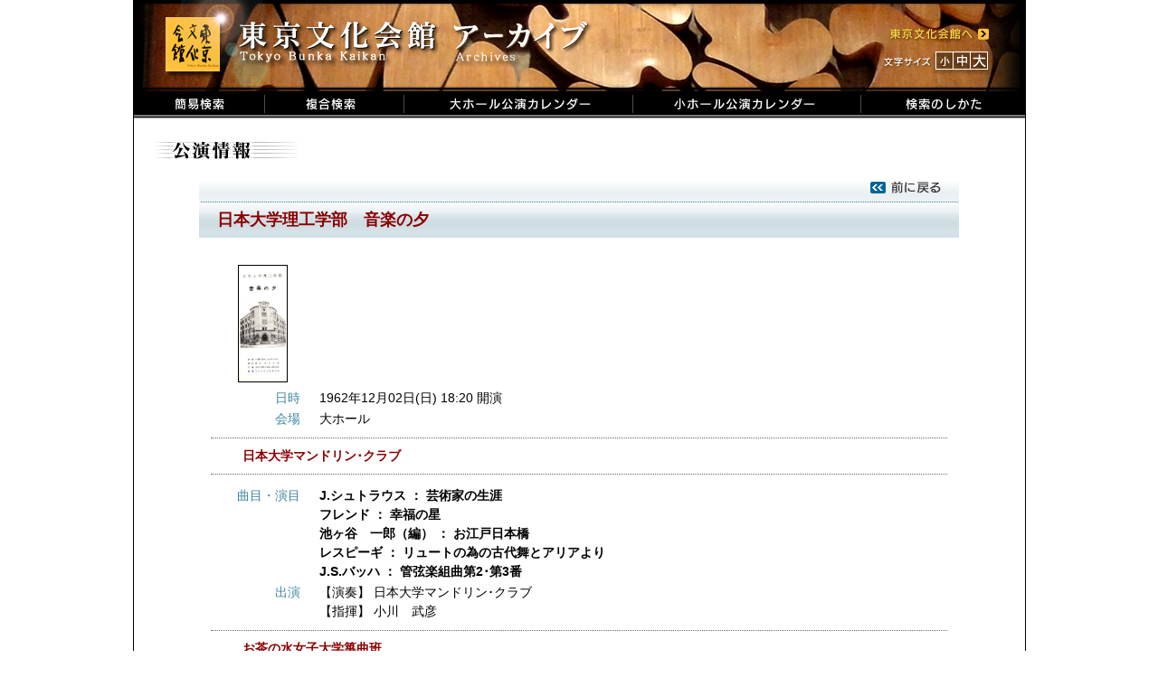

--- FILE ---
content_type: text/html; charset=UTF-8
request_url: https://i.t-bunka.jp/pamphlets/394
body_size: 8727
content:
<!DOCTYPE html PUBLIC "-//W3C//DTD XHTML 1.0 Transitional//EN"
  "http://www.w3.org/TR/xhtml1/DTD/xhtml1-transitional.dtd">
<html xmlns="http://www.w3.org/1999/xhtml">
<head>
  <meta http-equiv="Content-Type" content="text/html; charset=utf-8" />
  <meta name="copyright" content="東京文化会館" />
  <meta name="keywords" content="東京文化会館,東京文化会館アーカイブ" />
  <meta name="description" content="東京文化会館でこれまでに上演された全公演の概要をデータベース化しました。" />
  <meta name="robots" content="noindex,noarchive,noimageindex" />
  <title>東京文化会館 アーカイブ</title>
  <link href="/favicon.ico" type="image/x-icon" rel="icon" /><link href="/favicon.ico" type="image/x-icon" rel="shortcut icon" />
  <link rel="stylesheet" type="text/css" href="/css/main.css" />
  <script type="text/javascript" src="/js/jquery.min.js"></script>
  <script type="text/javascript" src="/js/jquery.cookie.js"></script>
  <script type="text/javascript" src="/js/main.js"></script>
  <link rel="stylesheet" type="text/css" href="/css/colorbox.css" />
	<script type="text/javascript" src="/js/jquery.colorbox-min.js"></script>
	<script type="text/javascript">
//<![CDATA[

$(document).ready(function(){
  $("a[rel='g1']").colorbox({width:"80%", height:"80%"});
});
//]]>
</script>
	<link rel="stylesheet" type="text/css" href="/css/show1.css" />
  <!-- Global site tag (gtag.js) - Google Analytics -->
  <script async
    src="https://www.googletagmanager.com/gtag/js?id=UA-103079760-2"></script>
  <script>
    //<![CDATA[
    window.dataLayer = window.dataLayer || [];
    function gtag(){dataLayer.push(arguments);}
    gtag('js', new Date());
    
    gtag('config', 'UA-103079760-2');
    //]]>
  </script>
  <!--[if lte IE 6]>  
  <script type="text/javascript" src="/js/DD_belatedPNG_0.0.8a.js"></script>  
  <![endif]-->
</head>
<body id="body">
  <div class="main">
    <!-- タイトル -->
    <div class="header">
      <div class="header_left">
      <ul class="menu">
        <li><a href="/"><img src="/img/jpn/header/title.png" id="logo" alt="東京文化会館" /></a></li>
      </ul>
      </div>
      <div class="header_right">
      <ul class="menu">
        <li><a href="http://www.t-bunka.jp/" target="_blank"><img src="/img/jpn/header/to_bunka.png" id="to_bunka" alt="東京文化会館へ" /></a></li>
      </ul>
      </div>
      <div class="clear"></div>
      <div class="header_right">
        <ul class="menu">
          <li><img src="/img/jpn/header/size_title.png" id="size_title" alt="文字サイズ" /></li>
          <li><a href="#" onclick="return changeFontSize('85%')"><img src="/img/jpn/header/size_s.png" id="size_s" alt="小" /></a></li>
          <li><a href="#" onclick="return changeFontSize('100%')"><img src="/img/jpn/header/size_m.png" id="size_m" alt="中" /></a></li>
          <li><a href="#" onclick="return changeFontSize('128%')"><img src="/img/jpn/header/size_b.png" id="size_b" alt="大" /></a></li>
        </ul>
      </div>
    </div>
    <div class="clear"></div>
      <ul class="menu">
        <li><a href="/"><img src="/img/jpn/header/search.png" alt="簡易検索" /></a></li>
        <li><a href="/detail_search"><img src="/img/jpn/header/detail_search.png" alt="複合検索" /></a></li>
        <li><a href="/calendar/1/2019/03"><img src="/img/jpn/header/calendar_b.png" alt="大ホールカレンダー" /></a></li>
        <li><a href="/calendar/2/2019/03"><img src="/img/jpn/header/calendar_s.png" alt="小ホールカレンダー" /></a></li>
        <li><a href="/how_to_use"><img src="/img/jpn/header/how_to.png" alt="検索のしかた" /></a></li>
      </ul>
    <div class="clear"></div>
    <!-- フラッシュメッセージ -->
        
    <div class="contents">
      <img src="/img/jpn/show/title.gif" alt="公演情報" />
<div class="pamphMain">
    <div id="pamph_title_top" style="background: url(/img/jpn/show/ptitle_top1.png);">
<!--    <p><a href="/calendar/1/1962/12"><img src="/img/jpn/show/back_calendar.png" alt="カレンダーに戻る" /></a></p>-->
<p><a href="javascript:history.back();"><img src="/img/jpn/show/back.png" alt="前のページに戻る" /></a></p>
  </div>
    <div id="pamph_title_bottom" style="background: url(/img/jpn/show/ptitle_bottom1.png);">
    <p>日本大学理工学部　音楽の夕</p>
  </div>
  
<div class="pamphValue">
<div id="imageinfo"><a href="/img/WebMaster/1962_1/19621202-2_01.jpg" rel="g1"><img src="/img/WebMaster/1962_1/19621202-2_01.jpg" /></a></div>
<dl class="dateInfo"><dt class="items">日時</dt><dd class="details">1962年12月02日(日) 18:20 開演   </dd></dl>
<dl class="dateInfo">
<dt class="items">会場</dt>
<dd class="details">大ホール</dd>
</dl>

<!-- 公演情報 -->
  <hr class="separator" /><p class="pamph_h4">日本大学マンドリン･クラブ</p>  <hr class="separator" />
  <!-- 曲目・演目 -->
<dl class="eventSongInfo">
            
            <dt class="items">曲目・演目</dt>
    <dd class="details">
      <ul class="ul_perfom">      
                    <li>          <strong class="key">
                              J.シュトラウス            ：          芸術家の生涯                    </strong>
                                          </li>
                            <li class="margin_top">          <strong class="key">
                              フレンド            ：          幸福の星                    </strong>
                                          </li>
                            <li class="margin_top">          <strong class="key">
                              池ヶ谷　一郎（編）            ：          お江戸日本橋                    </strong>
                                          </li>
                            <li class="margin_top">          <strong class="key">
                              レスピーギ            ：          リュートの為の古代舞とアリアより                    </strong>
                                          </li>
                            <li class="margin_top">          <strong class="key">
                              J.S.バッハ            ：          管弦楽組曲第2･第3番                    </strong>
                                          </li>
                    </ul>
    </dd>
    </dl>
<!-- 出演者・楽器 -->
<!-- 演奏・合唱 -->
<dl class="eventInfo">
    <dt class = "items">出演</dt>
    <dd class = "details">
        	                    【演奏】 
    	                <span class="member">日本大学マンドリン･クラブ</span>            <br />
        	                    【指揮】 
    	                <span class="member">小川　武彦</span>            <br />
            </dd>
</dl>
<!-- スタッフ -->
  <hr class="separator" /><p class="pamph_h4">お茶の水女子大学箏曲班</p>  <hr class="separator" />
  <!-- 曲目・演目 -->
<dl class="eventSongInfo">
            
            <dt class="items">曲目・演目</dt>
    <dd class="details">
      <ul class="ul_perfom">      
                    <li>          <strong class="key">
                              久本　玄智            ：          希望の光                    </strong>
                                          </li>
                            <li class="margin_top">          <strong class="key">
                              久本　玄智            ：          飛躍                    </strong>
                                          </li>
                    </ul>
    </dd>
    </dl>
<!-- 出演者・楽器 -->
<!-- 演奏・合唱 -->
<dl class="eventInfo">
    <dt class = "items">出演</dt>
    <dd class = "details">
        	                    【演奏】 
    	                <span class="member">お茶の水女子大学箏曲班</span>            <br />
            </dd>
</dl>
<!-- スタッフ -->

<!-- 共通情報 -->

<!-- 基本情報２ -->
<dl class="basicInfo">
<hr class="separator" />  <dt class="items">主催</dt>
  <dd class="details">日本大学理工学部二部自治会</dd>

</dl>
</div>

<p id="notes">※公演情報は原則として公演プログラムの記載に基づいています。<br />
※特殊な文字は置き換えられる場合があります。</p>

</div>
<p id="link_to_top">
	<img src="/img/jpn/show/to_top.gif" alt="このページTOPへ" /></p>
    </div>
    
    <!-- フッタ -->
    <div class="footer">
      <p class="footer_message">Copyright (c) Tokyo Bunka Kaikan All Rights reserved.</p>
    </div>
    
  </div>
</body>
</html>


--- FILE ---
content_type: text/css
request_url: https://i.t-bunka.jp/css/main.css
body_size: 10080
content:
@charset "utf-8";


/***************************************
	全般
***************************************/
* {
	margin: 0;
	padding: 0;
}

div.main {
	font-family: 'ＭＳ Ｐゴシック', 'Arial', sans-serif;
	font-size: 0.875em;
	font-weight: 100;
}

img {
	border: none;
	vertical-align: top;
}

a {
	color: #000000;
}
a:hover {
	text-decoration: none;
	color: #8c8c8c;
}

input, select {
	font-size: 115%;
	vertical-align: middle;
}
select {
	width: 3.438em;
	height: 1.563em;
}

ul {
	list-style-type: none;
}

div.clear {
	clear: both;
}

div.main {
	background: #ffffff;
	width: 985px;
	height: 100%;
	border-left: 1px solid;
	border-right: 1px solid;
	margin-left: auto;
	margin-right: auto;
}

div.header_home {
	background: url(/img/header.png);
	background-repeat: no-repeat;
	width: 985px;
	height: 118px;
}

div.header {
	background: url(/img/header_s.png);
	background-repeat: no-repeat;
	width: 985px;
	height: 101px;
}

div.footer {
	background: #000000;
	height: 100%;
	padding-top: 5px;
	padding-bottom: 5px;
}

p.footer_message {
	color: gray;
	font-size: 0.714em;
	text-align: center;
}

p#link_to_top {
	text-align: right;
	margin-top: 45px;
	margin-bottom: -15px;
	margin-right: 40px;
}
p#link_to_top img {
	cursor: pointer;
}

.display_none {
	display: none;
}

/* コンテンツ */
div.contents {
	margin-top: 20px;
	margin-bottom: 20px;
	margin-left: 20px;
	margin-right: 20px;
}

/* 左寄せ */
div.contents_left {
	float: left;
}

/* 右寄せ */
div.contents_right {
	width: 360px;
	float: right;
	padding-top: 40px;
	padding-bottom: 20px;
	padding-right: 30px;
}


/***************************************
	ヘッダー
***************************************/
ul.menu li {
	float: left;
}

div.header_left {
	float: left;
}

div.header_right {
	float: right;
	margin-top: -20px;
	padding-right: 40px;
}

img#logo {
	padding-left: 34px;
}

img#to_bunka_home {
	margin-top: 70px;
}

img#to_bunka {
	margin-top: 50px;
}

img#language_home {
	margin-top: 71px;
}

img#language {
	margin-top: 51px;
}

img#info {
	margin-top: -8px;
	padding-left: 40px;
	position: relative;
}

img#size_title_home {
	margin-top: 10px;
	position: relative;
}

img#size_title {
	margin-top: -10px;
	position: relative;
}

img#size_s_home {
	margin-top: 10px;
	position: relative;
}

img#size_s {
	margin-top: -10px;
	position: relative;
}

img#size_m_home {
	margin-top: 10px;
	position: relative;
}

img#size_m {
	margin-top: -10px;
	position: relative;
}

img#size_b_home {
	margin-top: 10px;
	position: relative;
}

img#size_b {
	margin-top: -10px;
	position: relative;
}


/***************************************
	簡易検索
***************************************/
div#top {
	min-height: 350px;
}

input#q.search {
	width: 355px;
}

div.index_item {
	height: 100%;
	width: 500px;
	margin-top: 20px;
	padding-left: 50px;
}

div.index_item_search {
	height: 100%;
	width: 500px;
	margin-top: 30px;
	padding-left: 50px;
}

input.reset_button {
	margin-left: 11px;
}

div.index_item label {
	line-height: 25px;
	color: darkred;
	font-weight: bold;
}

div.index_item div.line_genre {
	margin-top: 5px;
}

div.index_item div.line_genre ul li {
	float: left;
	margin-right: 15px;
}

div.top_permit_publish {
	margin-top: 36px;
	margin-left: 50px;
}


/***************************************
	複合検索
***************************************/
p.detail_search_info {
	margin-top: 30px;
	margin-bottom: 12px;
	margin-left: 100px;
}

div.detail_search_separate {
	border-top: 1px solid #c8c8c8;
	border-bottom: 1px solid #c8c8c8;
	width: 90%;
	height: 2px;
	margin-top: 5px;
	margin-bottom: 10px;
	margin-left: auto;
	margin-right: auto;
	overflow: hidden;
}

table.detail_condition {
	margin-top: 20px;
	margin-left: auto;
	margin-right: auto;
}

table.detail_condition td {
	padding-top: 5px;
	padding-bottom: 10px;
	padding-right: 20px;
}

table.detail_condition ul li {
	float: left;
	margin-right: 15px;
}

td.detail_condition_name {
	text-align: right;
}

table.detail_condition p {
	color: darkred;
	font-weight: bold;
}

div.detail_search_button {
	margin-top: 20px;
}

input#q.detaul_search, input#ti, input#sn, input#pn {
	width: 380px;
}

input#fy, #ty {
	width: 50px;
}

input#fm, #fd, #tm, #td {
	width: 30px;
}

form#DetailPamphletResultForm img {
	margin-top: 0.281em;
}


/***************************************
	検索結果
***************************************/
div.paginator {
	text-align:center;
	margin-top: 20px;
	margin-bottom: 20px;
	margin-left: auto;
	margin-right: auto;
}

div.paginator a {
	color: #000000;
	text-decoration: none;
}

div.paginator a.page_no {
	color: #000000;
	border: 1px solid #666666;
	padding-top: 4px;
	padding-bottom: 4px;
	padding-left: 7px;
	padding-right: 7px;
	margin-left: 5px;
	margin-right: 5px;
}

div.paginator a.page_no:hover {
	background: #006699;
	color: #ffffff;
	border: 1px solid #006699;
}

div.paginator span.current {
	background: #006699;
	color: #ffffff;
	border: 1px solid #006699;
	padding-top: 4px;
	padding-bottom: 4px;
	padding-left: 7px;
	padding-right: 7px;
	margin-left: 5px;
	margin-right: 5px;
}

div.paginator a.prev_page img {
	display: inline;  
	zoom: 1;
	margin-right: 10px;
}

div.paginator a.next_page img {
	display: inline;  
	zoom: 1;
	margin-left: 10px;
}

div.display_controller {
	width: 80%;
	margin-top: 20px;
	margin-bottom: 5px;
	margin-left: 100px;;
}

div.search_result {
	width: 80%;
	border: 1px solid #c8c8c8;
	margin-left: auto;
	margin-right: auto;
}

div.search_condition {
	width: 97.4%;
	background: #f2f2f2;
	border-bottom: 1px dashed #666666;
	padding: 10px;
}

div.search_condition table {
	width: 100%;
}

div.search_condition table p {
	text-align: right;
	font-weight: bold;
}

div.search_condition table td {
	padding-right: 20px;
	padding-bottom: 5px;
}

div.search_condition table td.item_value {
	width: 84%;
}

div.search_narrow {
	background: #ffffff;
	padding: 10px;
}

div.search_narrow td {
	padding-right: 10px;
}

font.result_no {
	color: #cc0000;
}

div.search_display_no {
	background: #ede6d3;
	width: 80%;
	border: 1px solid #d3c094;
	margin-top: 10px;
	margin-left: auto;
	margin-right: auto;
}

div.search_display_no_left {
	float: left;
	margin-top: 15px;
	margin-bottom: 15px;
	margin-left: 10px;
}

div.search_display_no_right {
	float: right;
	border-left: 1px solid #666666;
	margin-top: 15px;
	margin-right: 10px;
	padding-left: 10px;
}
select#l1 {
	margin-top: -5px;
	vertical-align: top;
}

div.search_display_no_bottom {
	text-align: center;
	margin-top: 10px;
}

input#q2 {
	width: 355px;
}

input#fy2, #ty2 {
	width: 50px;
}

input#fm2, #fd2, #tm2, #td2 {
	width: 30px;
}

form#f2 img {
	margin-top: 0.281em;
}

form#f2 table td {
	padding-top: 5px;
	padding-bottom: 5px;
}

/* 結果一覧 */
table.result {
	width: 80%;
	text-align: center;
	border-collapse: collapse;
	margin-left: auto;
	margin-right: auto;
}

tr.header {
	background: #e2e2e2;
}

tr.header th {
	border: 1px solid #bfbfbf;
	padding: 10px;
}

table.result td {
	border: 1px solid #bfbfbf;
	padding: 15px;
}

table.result td.title {
	width: 51%;
}

table.result td.date {
	width: 20%;
}

table.result td.genre {
	width: 16%;
}

table.result td.hall {
	width: 8%;
}

table.result tr.odd {
	background: #f4f4f4;
}

table.result tr.even {
	background: #ffffff;
}

table.result tr.blank {
	height: 3px;
}

/* ソート */ 
th a.asc:after {
	content: ' ▲';
}
th a.desc:after {
	content: ' ▼';
}


/***************************************
	公演情報
***************************************/
p#back_to_calendar {
	text-align: right;
	margin-top: 10px;
	margin-bottom: 10px;
}

table.title {
	background: #dbe6ea;
	width: 80%;
	margin-top: 20px;
	margin-left: auto;
	margin-right: auto;
}

table.title th {
	text-align: left;
	font-weight: bold;
	border-bottom: 1px dotted #555555;
	padding-left: 10px;
	padding-right: 10px;
}

table.title td {
	padding-top: 5px;
	padding-bottom: 5px;
	padding-left: 10px;
	padding-right: 10px;
}

table.info {
	width: 80%;
	margin-top: 30px;
	margin-left: auto;
	margin-right: auto;
}

table.info td {
	border-bottom: 1px dotted #555555;
}

td.name {
	width: 15%;
	text-align: right;
	color: #3e869e;
	font-weight: bold;
}

strong.key {
	font-weight: bold;
}

p#notes {
	margin-top: 40px;
	color: darkred;
}


/***************************************
	検索のしかた
***************************************/
.under_line {
	text-decoration: underline;
}

.darkred {
	color: darkred;
	font-weight: bold;
}

p#to_agreement {
	margin-bottom: 10px;
}

p#to_permit_publish {
	margin-bottom: 30px;
}

p#to_agreement, #to_permit_publish a {
	cursor: pointer;
}

div#how_to_use, #agreement, #permit_publish {
	width: 700px;
	margin-top: 20px;
	margin-bottom: 50px;
	margin-left: auto;
	margin-right: auto;
}

div#how_to_use, #agreement {
	margin-bottom: 50px;
}

div#how_to_use, #agreement, #permit_publish p {
	line-height: 1.875em;
}

div#how_to_use img {
	display: block;
	margin-top: 10px;
	margin-bottom: 10px;
	margin-left: auto;
	margin-right: auto;
}

div#agreement ol {
	margin-left: 20px;
}

div#agreement img {
	display: block;
	margin-top: 10px;
	margin-bottom: 10px;
	margin-left: auto;
	margin-right: auto;
}


/***************************************
	エラー
***************************************/
p#error_info {
	margin-top: 50px;
	margin-left: 30px;
}

table#error_list {
	width: 80%;
	text-align: center;
	border: 1px solid;
	margin-top: 10px;
	margin-bottom: 10px;
	margin-left: auto;
	margin-right: auto;
	padding: 5px;
}

table#error_list td {
	color: red;
}

p#back_to_setting {
	text-align: right;
}


/***************************************
	ログ
***************************************/
.cake-sql-log table {
	background: #f4f4f4;
	text-align: left;
	vertical-align: top;
	border:1px solid #333;
}

.cake-sql-log th {
	border-bottom:2px solid #555;
}

.cake-sql-log td {
	padding: 4px 8px;
	text-align: left;
	font-family: Monaco, Consolas, "Courier New", monospaced;
	border-right: 1px solid #ccc;
	border-bottom: 1px solid #aaa;
}

.cake-sql-log caption {
	color:#fff;
}



--- FILE ---
content_type: text/css
request_url: https://i.t-bunka.jp/css/show1.css
body_size: 2186
content:
@charset "utf-8";


/***************************************
	公演情報（大ホール）
***************************************/

/* パンフレット内容表示のメインブロック*/
div.pamphMain{
	width: 840px;
	margin-left: auto;
	margin-right: auto;
}
div.pamphMain dt, div.pamphMain dd {
	line-height: 1.563em;
}

/* パンフレットタイトル表示 */
#pamph_title_top {
	height: 23px;
	background-repeat: no-repeat;
	margin-top: 20px;
}
#pamph_title_top p {
	text-align: right;
	margin-right: 20px;
}

#pamph_title_bottom {
	width: 840px;
	background-repeat: no-repeat;
	margin-bottom: 20px;
}
#pamph_title_bottom p {
	line-height: 39px;
	margin-left: 20px;
	margin-right: 20px;
	font-size: 130%;
	font-weight: bold;
	color: darkred;
}

/* パンフレット詳細表示部分 */
div.pamphValue {
	width: 97%;
	margin-left: auto;
	margin-right: auto;
}

/* パンフレット画像表示ブロック */
#imageinfo{
	margin: 0px;
	padding: 10px 0px 5px 30px;
}

/* パンフレット画像大きさ等の指定 */
#imageinfo img{
	height: 128px;
	border: 1px solid #000000;
}

/* 項目名表示（"日時"、"曲名"、"役名"、"スタッフ"　等）*/
dt.items{
	border: 0px;
	padding: 2px 0px 0px 10px;
	float: left;
	color: #3e869d;
	width: 11%;
	text-align: right;
}

/* 各項目の詳細表示（日時、場所、【役名】名前、【楽器名】名前　等） */
dd.details{
	margin: 0px 30px 0px 120px;
	border: 0px;
	padding: 2px 0px 0px 0px;
}

.ul_perfomSub {
	list-style-type: disc;
	list-style-position: inside;
	color: #3e869d;
}
.ul_perfomSub span {
	color: #000000;
}

.ul_perfomSub li{
	padding-left: 20px;
	margin-bottom: 0px;
}

/* 公演サブタイトル */
p.pamph_h4{
	font-weight: bold;
	margin-left: 35px;
	color: darkred;
}

/*　初演　表示*/
#te{
	color: #dc143c;
	white-space: nowrap;
}

/* 区切り線 */
hr.separator, hr.separator_common {
	height: 1px;
	border: none;
	border-top: 1px dotted #666666;
	margin-top: 10px;
	margin-bottom: 10px;
	margin-left: auto;
	margin-right: auto;
}

/* 区切り線(共通情報) */
hr.separator_common {
	border-top: 2px dotted #666666;
}


--- FILE ---
content_type: application/javascript
request_url: https://i.t-bunka.jp/js/main.js
body_size: 1127
content:
$(document).ready(function() {
	var fontSize = $.cookie('font-size');
	switch (fontSize) {
	case '85%':
	case '100%':
	case '128%':
		changeFontSize(fontSize);
		break;
	default:
		return;
	}
});

jQuery.easing.quart = function (x, t, b, c, d) {
    return -c * ((t=t/d-1)*t*t*t - 1) + b;
}; 

$(function () {
    $('#link_to_top img').click(function () {
        $('html,body').animate({ scrollTop: 0 }, 800, 'quart');
    });
    
    $('#to_agreement a').click(function () {
    	var dist = $('#title_agreement').offset();
        $('html,body').animate({ scrollTop: dist.top }, 800, 'quart');
    });
    
    $('#to_permit_publish a').click(function () {
    	var dist = $('#title_permit_publish').offset();
    	$('html,body').animate({ scrollTop: dist.top }, 800, 'quart');
    });
    
    if (typeof document.body.style.maxHeight == "undefined") {
    	// IE6
        DD_belatedPNG.fix('img');
    }
});


function changeFontSize(value) {
	var fontSize = $.cookie('font-size');
	$('body').css('font-size', value);
	if (fontSize != value) {
		$.cookie('font-size', value, {expires: 30, path: '/'});
	}

	return false;
}